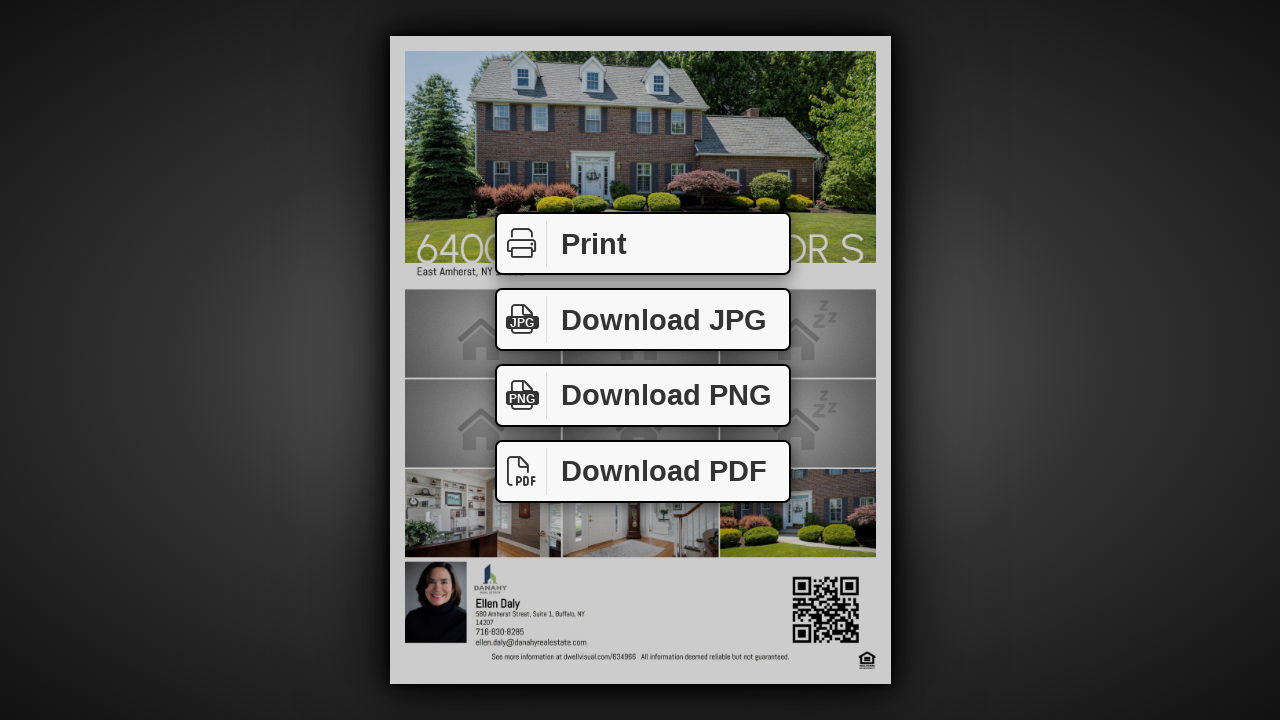

--- FILE ---
content_type: application/javascript; charset=UTF-8
request_url: https://dwellvisual.com/cdn-cgi/challenge-platform/scripts/jsd/main.js
body_size: 4550
content:
window._cf_chl_opt={VnHPF6:'b'};~function(i2,B,J,H,b,A,G,E){i2=n,function(c,Q,iG,i1,d,R){for(iG={c:179,Q:244,d:285,R:278,Y:252,O:219,U:209,m:260,v:291,x:210,F:255},i1=n,d=c();!![];)try{if(R=-parseInt(i1(iG.c))/1+-parseInt(i1(iG.Q))/2+parseInt(i1(iG.d))/3*(-parseInt(i1(iG.R))/4)+-parseInt(i1(iG.Y))/5*(-parseInt(i1(iG.O))/6)+parseInt(i1(iG.U))/7+-parseInt(i1(iG.m))/8*(-parseInt(i1(iG.v))/9)+-parseInt(i1(iG.x))/10*(-parseInt(i1(iG.F))/11),Q===R)break;else d.push(d.shift())}catch(Y){d.push(d.shift())}}(i,132229),B=this||self,J=B[i2(182)],H=function(ig,iF,ix,iv,iw,ii,Q,d,R){return ig={c:193,Q:277},iF={c:246,Q:246,d:246,R:206,Y:246,O:246,U:246,m:262,v:245,x:246},ix={c:203},iv={c:235},iw={c:203,Q:245,d:230,R:242,Y:181,O:230,U:181,m:242,v:181,x:235,F:206,g:206,e:206,T:246,f:246,z:230,I:242,P:181,K:235,V:206,o:235,X:206,C:206,D:262},ii=i2,Q=String[ii(ig.c)],d={'h':function(Y,iU){return iU={c:279,Q:245},Y==null?'':d.g(Y,6,function(O,ic){return ic=n,ic(iU.c)[ic(iU.Q)](O)})},'g':function(Y,O,U,iQ,x,F,T,z,I,P,K,V,o,X,C,D,N,i0){if(iQ=ii,null==Y)return'';for(F={},T={},z='',I=2,P=3,K=2,V=[],o=0,X=0,C=0;C<Y[iQ(iw.c)];C+=1)if(D=Y[iQ(iw.Q)](C),Object[iQ(iw.d)][iQ(iw.R)][iQ(iw.Y)](F,D)||(F[D]=P++,T[D]=!0),N=z+D,Object[iQ(iw.O)][iQ(iw.R)][iQ(iw.U)](F,N))z=N;else{if(Object[iQ(iw.O)][iQ(iw.m)][iQ(iw.v)](T,z)){if(256>z[iQ(iw.x)](0)){for(x=0;x<K;o<<=1,O-1==X?(X=0,V[iQ(iw.F)](U(o)),o=0):X++,x++);for(i0=z[iQ(iw.x)](0),x=0;8>x;o=1&i0|o<<1,X==O-1?(X=0,V[iQ(iw.g)](U(o)),o=0):X++,i0>>=1,x++);}else{for(i0=1,x=0;x<K;o=i0|o<<1,X==O-1?(X=0,V[iQ(iw.e)](U(o)),o=0):X++,i0=0,x++);for(i0=z[iQ(iw.x)](0),x=0;16>x;o=o<<1.55|i0&1,O-1==X?(X=0,V[iQ(iw.g)](U(o)),o=0):X++,i0>>=1,x++);}I--,0==I&&(I=Math[iQ(iw.T)](2,K),K++),delete T[z]}else for(i0=F[z],x=0;x<K;o=o<<1|i0&1,O-1==X?(X=0,V[iQ(iw.F)](U(o)),o=0):X++,i0>>=1,x++);z=(I--,I==0&&(I=Math[iQ(iw.f)](2,K),K++),F[N]=P++,String(D))}if(z!==''){if(Object[iQ(iw.z)][iQ(iw.I)][iQ(iw.P)](T,z)){if(256>z[iQ(iw.K)](0)){for(x=0;x<K;o<<=1,O-1==X?(X=0,V[iQ(iw.V)](U(o)),o=0):X++,x++);for(i0=z[iQ(iw.K)](0),x=0;8>x;o=o<<1.78|1.08&i0,O-1==X?(X=0,V[iQ(iw.g)](U(o)),o=0):X++,i0>>=1,x++);}else{for(i0=1,x=0;x<K;o=o<<1.85|i0,X==O-1?(X=0,V[iQ(iw.e)](U(o)),o=0):X++,i0=0,x++);for(i0=z[iQ(iw.o)](0),x=0;16>x;o=o<<1.24|i0&1.58,O-1==X?(X=0,V[iQ(iw.e)](U(o)),o=0):X++,i0>>=1,x++);}I--,I==0&&(I=Math[iQ(iw.f)](2,K),K++),delete T[z]}else for(i0=F[z],x=0;x<K;o=1.07&i0|o<<1.17,X==O-1?(X=0,V[iQ(iw.X)](U(o)),o=0):X++,i0>>=1,x++);I--,I==0&&K++}for(i0=2,x=0;x<K;o=i0&1.84|o<<1,O-1==X?(X=0,V[iQ(iw.e)](U(o)),o=0):X++,i0>>=1,x++);for(;;)if(o<<=1,O-1==X){V[iQ(iw.C)](U(o));break}else X++;return V[iQ(iw.D)]('')},'j':function(Y,id){return id=ii,null==Y?'':Y==''?null:d.i(Y[id(ix.c)],32768,function(O,iM){return iM=id,Y[iM(iv.c)](O)})},'i':function(Y,O,U,iB,x,F,T,z,I,P,K,V,o,X,C,D,i0,N){for(iB=ii,x=[],F=4,T=4,z=3,I=[],V=U(0),o=O,X=1,P=0;3>P;x[P]=P,P+=1);for(C=0,D=Math[iB(iF.c)](2,2),K=1;D!=K;N=o&V,o>>=1,o==0&&(o=O,V=U(X++)),C|=K*(0<N?1:0),K<<=1);switch(C){case 0:for(C=0,D=Math[iB(iF.Q)](2,8),K=1;K!=D;N=o&V,o>>=1,0==o&&(o=O,V=U(X++)),C|=(0<N?1:0)*K,K<<=1);i0=Q(C);break;case 1:for(C=0,D=Math[iB(iF.d)](2,16),K=1;K!=D;N=o&V,o>>=1,o==0&&(o=O,V=U(X++)),C|=K*(0<N?1:0),K<<=1);i0=Q(C);break;case 2:return''}for(P=x[3]=i0,I[iB(iF.R)](i0);;){if(X>Y)return'';for(C=0,D=Math[iB(iF.Y)](2,z),K=1;K!=D;N=o&V,o>>=1,0==o&&(o=O,V=U(X++)),C|=(0<N?1:0)*K,K<<=1);switch(i0=C){case 0:for(C=0,D=Math[iB(iF.O)](2,8),K=1;K!=D;N=V&o,o>>=1,0==o&&(o=O,V=U(X++)),C|=K*(0<N?1:0),K<<=1);x[T++]=Q(C),i0=T-1,F--;break;case 1:for(C=0,D=Math[iB(iF.U)](2,16),K=1;K!=D;N=V&o,o>>=1,0==o&&(o=O,V=U(X++)),C|=(0<N?1:0)*K,K<<=1);x[T++]=Q(C),i0=T-1,F--;break;case 2:return I[iB(iF.m)]('')}if(0==F&&(F=Math[iB(iF.U)](2,z),z++),x[i0])i0=x[i0];else if(i0===T)i0=P+P[iB(iF.v)](0);else return null;I[iB(iF.R)](i0),x[T++]=P+i0[iB(iF.v)](0),F--,P=i0,F==0&&(F=Math[iB(iF.x)](2,z),z++)}}},R={},R[ii(ig.Q)]=d.h,R}(),b={},b[i2(261)]='o',b[i2(194)]='s',b[i2(253)]='u',b[i2(237)]='z',b[i2(207)]='n',b[i2(218)]='I',b[i2(257)]='b',A=b,B[i2(269)]=function(Q,R,Y,O,iP,iI,iz,ia,x,F,g,T,z,I){if(iP={c:225,Q:254,d:238,R:225,Y:254,O:263,U:185,m:249,v:241,x:224,F:203,g:240,e:229},iI={c:266,Q:203,d:204},iz={c:230,Q:242,d:181,R:206},ia=i2,R===null||void 0===R)return O;for(x=k(R),Q[ia(iP.c)][ia(iP.Q)]&&(x=x[ia(iP.d)](Q[ia(iP.R)][ia(iP.Y)](R))),x=Q[ia(iP.O)][ia(iP.U)]&&Q[ia(iP.m)]?Q[ia(iP.O)][ia(iP.U)](new Q[(ia(iP.m))](x)):function(P,iL,K){for(iL=ia,P[iL(iI.c)](),K=0;K<P[iL(iI.Q)];P[K+1]===P[K]?P[iL(iI.d)](K+1,1):K+=1);return P}(x),F='nAsAaAb'.split('A'),F=F[ia(iP.v)][ia(iP.x)](F),g=0;g<x[ia(iP.F)];T=x[g],z=j(Q,R,T),F(z)?(I='s'===z&&!Q[ia(iP.g)](R[T]),ia(iP.e)===Y+T?U(Y+T,z):I||U(Y+T,R[T])):U(Y+T,z),g++);return O;function U(P,K,ih){ih=n,Object[ih(iz.c)][ih(iz.Q)][ih(iz.d)](O,K)||(O[K]=[]),O[K][ih(iz.R)](P)}},G=i2(250)[i2(199)](';'),E=G[i2(241)][i2(224)](G),B[i2(215)]=function(Q,R,iV,iH,Y,O,U,m){for(iV={c:243,Q:203,d:203,R:212,Y:206,O:247},iH=i2,Y=Object[iH(iV.c)](R),O=0;O<Y[iH(iV.Q)];O++)if(U=Y[O],'f'===U&&(U='N'),Q[U]){for(m=0;m<R[Y[O]][iH(iV.d)];-1===Q[U][iH(iV.R)](R[Y[O]][m])&&(E(R[Y[O]][m])||Q[U][iH(iV.Y)]('o.'+R[Y[O]][m])),m++);}else Q[U]=R[Y[O]][iH(iV.O)](function(v){return'o.'+v})},W();function s(d,R,il,ik,Y,O,U){if(il={c:267,Q:259,d:213,R:197,Y:214,O:228,U:220,m:216,v:214,x:192,F:289},ik=i2,Y=ik(il.c),!d[ik(il.Q)])return;R===ik(il.d)?(O={},O[ik(il.R)]=Y,O[ik(il.Y)]=d.r,O[ik(il.O)]=ik(il.d),B[ik(il.U)][ik(il.m)](O,'*')):(U={},U[ik(il.R)]=Y,U[ik(il.v)]=d.r,U[ik(il.O)]=ik(il.x),U[ik(il.F)]=R,B[ik(il.U)][ik(il.m)](U,'*'))}function a(c,Q,iq,iR,is,iW,i5,d,R){iq={c:274,Q:297,d:265,R:284,Y:264,O:184,U:222,m:226,v:259,x:281,F:183,g:221,e:296,T:195,f:277,z:271},iR={c:248},is={c:280,Q:280,d:213,R:270},iW={c:281},i5=i2,d=B[i5(iq.c)],R=new B[(i5(iq.Q))](),R[i5(iq.d)](i5(iq.R),i5(iq.Y)+B[i5(iq.O)][i5(iq.U)]+i5(iq.m)+d.r),d[i5(iq.v)]&&(R[i5(iq.x)]=5e3,R[i5(iq.F)]=function(i6){i6=i5,Q(i6(iW.c))}),R[i5(iq.g)]=function(i7){i7=i5,R[i7(is.c)]>=200&&R[i7(is.Q)]<300?Q(i7(is.d)):Q(i7(is.R)+R[i7(is.c)])},R[i5(iq.e)]=function(i8){i8=i5,Q(i8(iR.c))},R[i5(iq.T)](H[i5(iq.f)](JSON[i5(iq.z)](c)))}function h(iS,i4,c,Q,d,R){return iS={c:274,Q:258,d:258,R:294},i4=i2,c=B[i4(iS.c)],Q=3600,d=Math[i4(iS.Q)](+atob(c.t)),R=Math[i4(iS.d)](Date[i4(iS.R)]()/1e3),R-d>Q?![]:!![]}function y(c,Q,ie,ip){return ie={c:189,Q:230,d:196,R:181,Y:212,O:251},ip=i2,Q instanceof c[ip(ie.c)]&&0<c[ip(ie.c)][ip(ie.Q)][ip(ie.d)][ip(ie.R)](Q)[ip(ie.Y)](ip(ie.O))}function W(iN,iD,iX,iA,c,Q,d,R,Y){if(iN={c:274,Q:259,d:239,R:201,Y:187,O:200,U:287,m:287},iD={c:239,Q:201,d:287},iX={c:236},iA=i2,c=B[iA(iN.c)],!c)return;if(!h())return;(Q=![],d=c[iA(iN.Q)]===!![],R=function(iy,O){if(iy=iA,!Q){if(Q=!![],!h())return;O=S(),a(O.r,function(U){s(c,U)}),O.e&&L(iy(iX.c),O.e)}},J[iA(iN.d)]!==iA(iN.R))?R():B[iA(iN.Y)]?J[iA(iN.Y)](iA(iN.O),R):(Y=J[iA(iN.U)]||function(){},J[iA(iN.m)]=function(ij){ij=iA,Y(),J[ij(iD.c)]!==ij(iD.Q)&&(J[ij(iD.d)]=Y,R())})}function S(it,ib,d,R,Y,O,U){ib=(it={c:256,Q:211,d:191,R:231,Y:268,O:276,U:186,m:283,v:234,x:223,F:180,g:282},i2);try{return d=J[ib(it.c)](ib(it.Q)),d[ib(it.d)]=ib(it.R),d[ib(it.Y)]='-1',J[ib(it.O)][ib(it.U)](d),R=d[ib(it.m)],Y={},Y=BAnB4(R,R,'',Y),Y=BAnB4(R,R[ib(it.v)]||R[ib(it.x)],'n.',Y),Y=BAnB4(R,d[ib(it.F)],'d.',Y),J[ib(it.O)][ib(it.g)](d),O={},O.r=Y,O.e=null,O}catch(m){return U={},U.r={},U.e=m,U}}function Z(c,iE,i3){return iE={c:188},i3=i2,Math[i3(iE.c)]()<c}function L(R,Y,iO,i9,O,U,m,v,x,F,g,T){if(iO={c:205,Q:192,d:274,R:264,Y:184,O:222,U:275,m:286,v:297,x:265,F:284,g:281,e:183,T:295,f:184,z:272,I:293,P:202,K:217,V:288,o:208,X:233,C:227,D:232,N:197,l:273,i0:195,iU:277},i9=i2,!Z(.01))return![];U=(O={},O[i9(iO.c)]=R,O[i9(iO.Q)]=Y,O);try{m=B[i9(iO.d)],v=i9(iO.R)+B[i9(iO.Y)][i9(iO.O)]+i9(iO.U)+m.r+i9(iO.m),x=new B[(i9(iO.v))](),x[i9(iO.x)](i9(iO.F),v),x[i9(iO.g)]=2500,x[i9(iO.e)]=function(){},F={},F[i9(iO.T)]=B[i9(iO.f)][i9(iO.z)],F[i9(iO.I)]=B[i9(iO.f)][i9(iO.P)],F[i9(iO.K)]=B[i9(iO.f)][i9(iO.V)],F[i9(iO.o)]=B[i9(iO.Y)][i9(iO.X)],g=F,T={},T[i9(iO.C)]=U,T[i9(iO.D)]=g,T[i9(iO.N)]=i9(iO.l),x[i9(iO.i0)](H[i9(iO.iU)](T))}catch(f){}}function i(n0){return n0='DOMContentLoaded,loading,NUDr6,length,splice,msg,push,number,chlApiClientVersion,604569AoZvqR,330PbsIHz,iframe,indexOf,success,sid,Jxahl3,postMessage,chlApiRumWidgetAgeMs,bigint,6aHtZWC,parent,onload,VnHPF6,navigator,bind,Object,/jsd/oneshot/13c98df4ef2d/0.6991394423556275:1764498211:QMIKL8d4Ijabvl2_-AgOnuxjyw7wtBkRNBl50ho5dag/,errorInfoObject,event,d.cookie,prototype,display: none,chctx,mAxV0,clientInformation,charCodeAt,error on cf_chl_props,symbol,concat,readyState,isNaN,includes,hasOwnProperty,keys,313464pSPdxw,charAt,pow,map,xhr-error,Set,_cf_chl_opt;WVJdi2;tGfE6;eHFr4;rZpcH7;DMab5;uBWD2;TZOO6;NFIEc5;SBead5;rNss8;ssnu4;WlNXb1;QNPd6;BAnB4;Jxahl3;fLDZ5;fAvt5,[native code],745795haZqWb,undefined,getOwnPropertyNames,111947oicFhs,createElement,boolean,floor,api,14584oFHzEO,object,join,Array,/cdn-cgi/challenge-platform/h/,open,sort,cloudflare-invisible,tabIndex,BAnB4,http-code:,stringify,wfJU3,jsd,__CF$cv$params,/b/ov1/0.6991394423556275:1764498211:QMIKL8d4Ijabvl2_-AgOnuxjyw7wtBkRNBl50ho5dag/,body,vJcAgxqZD,8872SuGMhf,WiAjOGmYcRXEIzqpJrLw19Bo$Q6v7uaUs4eH5btlZKdN+CTMS3DnPh28k-yVgFx0f,status,timeout,removeChild,contentWindow,POST,249NgDWLa,/invisible/jsd,onreadystatechange,BHcSU3,detail,catch,351UvLMac,getPrototypeOf,chlApiUrl,now,chlApiSitekey,onerror,XMLHttpRequest,169409NAvzZn,contentDocument,call,document,ontimeout,_cf_chl_opt,from,appendChild,addEventListener,random,Function,function,style,error,fromCharCode,string,send,toString,source,isArray,split'.split(','),i=function(){return n0},i()}function n(c,Q,d){return d=i(),n=function(M,B,p){return M=M-179,p=d[M],p},n(c,Q)}function k(c,ir,iZ,Q){for(ir={c:238,Q:243,d:292},iZ=i2,Q=[];null!==c;Q=Q[iZ(ir.c)](Object[iZ(ir.Q)](c)),c=Object[iZ(ir.d)](c));return Q}function j(Q,R,Y,iu,iJ,O){iJ=(iu={c:290,Q:263,d:198,R:190},i2);try{return R[Y][iJ(iu.c)](function(){}),'p'}catch(U){}try{if(null==R[Y])return R[Y]===void 0?'u':'x'}catch(m){return'i'}return Q[iJ(iu.Q)][iJ(iu.d)](R[Y])?'a':R[Y]===Q[iJ(iu.Q)]?'p5':R[Y]===!0?'T':!1===R[Y]?'F':(O=typeof R[Y],iJ(iu.R)==O?y(Q,R[Y])?'N':'f':A[O]||'?')}}()